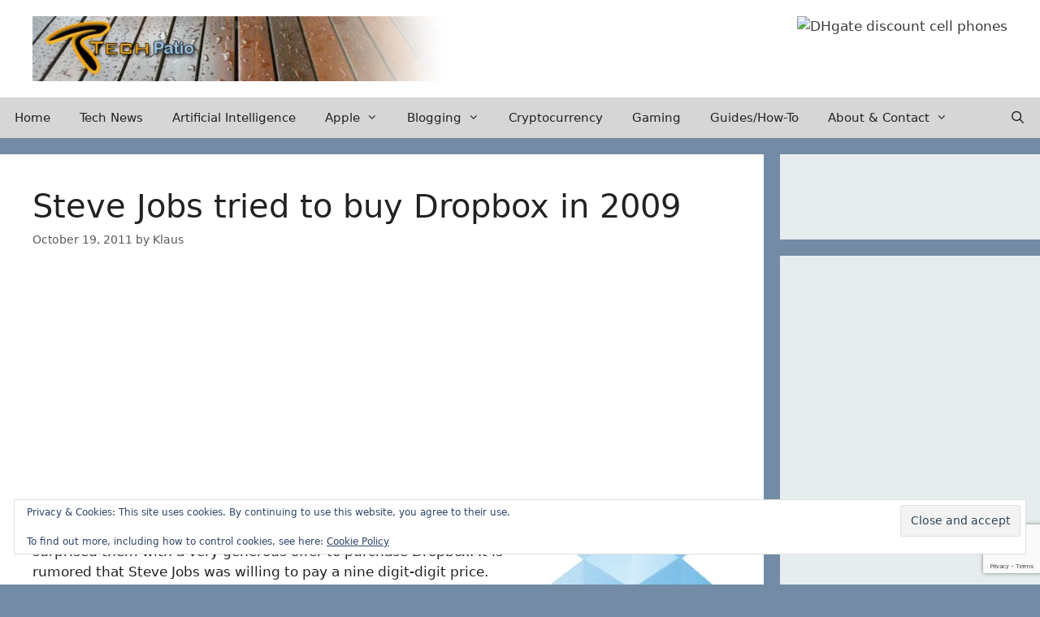

--- FILE ---
content_type: text/html; charset=utf-8
request_url: https://www.google.com/recaptcha/api2/anchor?ar=1&k=6LdUiIAUAAAAAATfLJC5Xw_fSQ0K2Ut66gdij_3r&co=aHR0cHM6Ly90ZWNocGF0aW8uY29tOjQ0Mw..&hl=en&v=PoyoqOPhxBO7pBk68S4YbpHZ&size=invisible&anchor-ms=20000&execute-ms=30000&cb=44m9o3jo2jxx
body_size: 48739
content:
<!DOCTYPE HTML><html dir="ltr" lang="en"><head><meta http-equiv="Content-Type" content="text/html; charset=UTF-8">
<meta http-equiv="X-UA-Compatible" content="IE=edge">
<title>reCAPTCHA</title>
<style type="text/css">
/* cyrillic-ext */
@font-face {
  font-family: 'Roboto';
  font-style: normal;
  font-weight: 400;
  font-stretch: 100%;
  src: url(//fonts.gstatic.com/s/roboto/v48/KFO7CnqEu92Fr1ME7kSn66aGLdTylUAMa3GUBHMdazTgWw.woff2) format('woff2');
  unicode-range: U+0460-052F, U+1C80-1C8A, U+20B4, U+2DE0-2DFF, U+A640-A69F, U+FE2E-FE2F;
}
/* cyrillic */
@font-face {
  font-family: 'Roboto';
  font-style: normal;
  font-weight: 400;
  font-stretch: 100%;
  src: url(//fonts.gstatic.com/s/roboto/v48/KFO7CnqEu92Fr1ME7kSn66aGLdTylUAMa3iUBHMdazTgWw.woff2) format('woff2');
  unicode-range: U+0301, U+0400-045F, U+0490-0491, U+04B0-04B1, U+2116;
}
/* greek-ext */
@font-face {
  font-family: 'Roboto';
  font-style: normal;
  font-weight: 400;
  font-stretch: 100%;
  src: url(//fonts.gstatic.com/s/roboto/v48/KFO7CnqEu92Fr1ME7kSn66aGLdTylUAMa3CUBHMdazTgWw.woff2) format('woff2');
  unicode-range: U+1F00-1FFF;
}
/* greek */
@font-face {
  font-family: 'Roboto';
  font-style: normal;
  font-weight: 400;
  font-stretch: 100%;
  src: url(//fonts.gstatic.com/s/roboto/v48/KFO7CnqEu92Fr1ME7kSn66aGLdTylUAMa3-UBHMdazTgWw.woff2) format('woff2');
  unicode-range: U+0370-0377, U+037A-037F, U+0384-038A, U+038C, U+038E-03A1, U+03A3-03FF;
}
/* math */
@font-face {
  font-family: 'Roboto';
  font-style: normal;
  font-weight: 400;
  font-stretch: 100%;
  src: url(//fonts.gstatic.com/s/roboto/v48/KFO7CnqEu92Fr1ME7kSn66aGLdTylUAMawCUBHMdazTgWw.woff2) format('woff2');
  unicode-range: U+0302-0303, U+0305, U+0307-0308, U+0310, U+0312, U+0315, U+031A, U+0326-0327, U+032C, U+032F-0330, U+0332-0333, U+0338, U+033A, U+0346, U+034D, U+0391-03A1, U+03A3-03A9, U+03B1-03C9, U+03D1, U+03D5-03D6, U+03F0-03F1, U+03F4-03F5, U+2016-2017, U+2034-2038, U+203C, U+2040, U+2043, U+2047, U+2050, U+2057, U+205F, U+2070-2071, U+2074-208E, U+2090-209C, U+20D0-20DC, U+20E1, U+20E5-20EF, U+2100-2112, U+2114-2115, U+2117-2121, U+2123-214F, U+2190, U+2192, U+2194-21AE, U+21B0-21E5, U+21F1-21F2, U+21F4-2211, U+2213-2214, U+2216-22FF, U+2308-230B, U+2310, U+2319, U+231C-2321, U+2336-237A, U+237C, U+2395, U+239B-23B7, U+23D0, U+23DC-23E1, U+2474-2475, U+25AF, U+25B3, U+25B7, U+25BD, U+25C1, U+25CA, U+25CC, U+25FB, U+266D-266F, U+27C0-27FF, U+2900-2AFF, U+2B0E-2B11, U+2B30-2B4C, U+2BFE, U+3030, U+FF5B, U+FF5D, U+1D400-1D7FF, U+1EE00-1EEFF;
}
/* symbols */
@font-face {
  font-family: 'Roboto';
  font-style: normal;
  font-weight: 400;
  font-stretch: 100%;
  src: url(//fonts.gstatic.com/s/roboto/v48/KFO7CnqEu92Fr1ME7kSn66aGLdTylUAMaxKUBHMdazTgWw.woff2) format('woff2');
  unicode-range: U+0001-000C, U+000E-001F, U+007F-009F, U+20DD-20E0, U+20E2-20E4, U+2150-218F, U+2190, U+2192, U+2194-2199, U+21AF, U+21E6-21F0, U+21F3, U+2218-2219, U+2299, U+22C4-22C6, U+2300-243F, U+2440-244A, U+2460-24FF, U+25A0-27BF, U+2800-28FF, U+2921-2922, U+2981, U+29BF, U+29EB, U+2B00-2BFF, U+4DC0-4DFF, U+FFF9-FFFB, U+10140-1018E, U+10190-1019C, U+101A0, U+101D0-101FD, U+102E0-102FB, U+10E60-10E7E, U+1D2C0-1D2D3, U+1D2E0-1D37F, U+1F000-1F0FF, U+1F100-1F1AD, U+1F1E6-1F1FF, U+1F30D-1F30F, U+1F315, U+1F31C, U+1F31E, U+1F320-1F32C, U+1F336, U+1F378, U+1F37D, U+1F382, U+1F393-1F39F, U+1F3A7-1F3A8, U+1F3AC-1F3AF, U+1F3C2, U+1F3C4-1F3C6, U+1F3CA-1F3CE, U+1F3D4-1F3E0, U+1F3ED, U+1F3F1-1F3F3, U+1F3F5-1F3F7, U+1F408, U+1F415, U+1F41F, U+1F426, U+1F43F, U+1F441-1F442, U+1F444, U+1F446-1F449, U+1F44C-1F44E, U+1F453, U+1F46A, U+1F47D, U+1F4A3, U+1F4B0, U+1F4B3, U+1F4B9, U+1F4BB, U+1F4BF, U+1F4C8-1F4CB, U+1F4D6, U+1F4DA, U+1F4DF, U+1F4E3-1F4E6, U+1F4EA-1F4ED, U+1F4F7, U+1F4F9-1F4FB, U+1F4FD-1F4FE, U+1F503, U+1F507-1F50B, U+1F50D, U+1F512-1F513, U+1F53E-1F54A, U+1F54F-1F5FA, U+1F610, U+1F650-1F67F, U+1F687, U+1F68D, U+1F691, U+1F694, U+1F698, U+1F6AD, U+1F6B2, U+1F6B9-1F6BA, U+1F6BC, U+1F6C6-1F6CF, U+1F6D3-1F6D7, U+1F6E0-1F6EA, U+1F6F0-1F6F3, U+1F6F7-1F6FC, U+1F700-1F7FF, U+1F800-1F80B, U+1F810-1F847, U+1F850-1F859, U+1F860-1F887, U+1F890-1F8AD, U+1F8B0-1F8BB, U+1F8C0-1F8C1, U+1F900-1F90B, U+1F93B, U+1F946, U+1F984, U+1F996, U+1F9E9, U+1FA00-1FA6F, U+1FA70-1FA7C, U+1FA80-1FA89, U+1FA8F-1FAC6, U+1FACE-1FADC, U+1FADF-1FAE9, U+1FAF0-1FAF8, U+1FB00-1FBFF;
}
/* vietnamese */
@font-face {
  font-family: 'Roboto';
  font-style: normal;
  font-weight: 400;
  font-stretch: 100%;
  src: url(//fonts.gstatic.com/s/roboto/v48/KFO7CnqEu92Fr1ME7kSn66aGLdTylUAMa3OUBHMdazTgWw.woff2) format('woff2');
  unicode-range: U+0102-0103, U+0110-0111, U+0128-0129, U+0168-0169, U+01A0-01A1, U+01AF-01B0, U+0300-0301, U+0303-0304, U+0308-0309, U+0323, U+0329, U+1EA0-1EF9, U+20AB;
}
/* latin-ext */
@font-face {
  font-family: 'Roboto';
  font-style: normal;
  font-weight: 400;
  font-stretch: 100%;
  src: url(//fonts.gstatic.com/s/roboto/v48/KFO7CnqEu92Fr1ME7kSn66aGLdTylUAMa3KUBHMdazTgWw.woff2) format('woff2');
  unicode-range: U+0100-02BA, U+02BD-02C5, U+02C7-02CC, U+02CE-02D7, U+02DD-02FF, U+0304, U+0308, U+0329, U+1D00-1DBF, U+1E00-1E9F, U+1EF2-1EFF, U+2020, U+20A0-20AB, U+20AD-20C0, U+2113, U+2C60-2C7F, U+A720-A7FF;
}
/* latin */
@font-face {
  font-family: 'Roboto';
  font-style: normal;
  font-weight: 400;
  font-stretch: 100%;
  src: url(//fonts.gstatic.com/s/roboto/v48/KFO7CnqEu92Fr1ME7kSn66aGLdTylUAMa3yUBHMdazQ.woff2) format('woff2');
  unicode-range: U+0000-00FF, U+0131, U+0152-0153, U+02BB-02BC, U+02C6, U+02DA, U+02DC, U+0304, U+0308, U+0329, U+2000-206F, U+20AC, U+2122, U+2191, U+2193, U+2212, U+2215, U+FEFF, U+FFFD;
}
/* cyrillic-ext */
@font-face {
  font-family: 'Roboto';
  font-style: normal;
  font-weight: 500;
  font-stretch: 100%;
  src: url(//fonts.gstatic.com/s/roboto/v48/KFO7CnqEu92Fr1ME7kSn66aGLdTylUAMa3GUBHMdazTgWw.woff2) format('woff2');
  unicode-range: U+0460-052F, U+1C80-1C8A, U+20B4, U+2DE0-2DFF, U+A640-A69F, U+FE2E-FE2F;
}
/* cyrillic */
@font-face {
  font-family: 'Roboto';
  font-style: normal;
  font-weight: 500;
  font-stretch: 100%;
  src: url(//fonts.gstatic.com/s/roboto/v48/KFO7CnqEu92Fr1ME7kSn66aGLdTylUAMa3iUBHMdazTgWw.woff2) format('woff2');
  unicode-range: U+0301, U+0400-045F, U+0490-0491, U+04B0-04B1, U+2116;
}
/* greek-ext */
@font-face {
  font-family: 'Roboto';
  font-style: normal;
  font-weight: 500;
  font-stretch: 100%;
  src: url(//fonts.gstatic.com/s/roboto/v48/KFO7CnqEu92Fr1ME7kSn66aGLdTylUAMa3CUBHMdazTgWw.woff2) format('woff2');
  unicode-range: U+1F00-1FFF;
}
/* greek */
@font-face {
  font-family: 'Roboto';
  font-style: normal;
  font-weight: 500;
  font-stretch: 100%;
  src: url(//fonts.gstatic.com/s/roboto/v48/KFO7CnqEu92Fr1ME7kSn66aGLdTylUAMa3-UBHMdazTgWw.woff2) format('woff2');
  unicode-range: U+0370-0377, U+037A-037F, U+0384-038A, U+038C, U+038E-03A1, U+03A3-03FF;
}
/* math */
@font-face {
  font-family: 'Roboto';
  font-style: normal;
  font-weight: 500;
  font-stretch: 100%;
  src: url(//fonts.gstatic.com/s/roboto/v48/KFO7CnqEu92Fr1ME7kSn66aGLdTylUAMawCUBHMdazTgWw.woff2) format('woff2');
  unicode-range: U+0302-0303, U+0305, U+0307-0308, U+0310, U+0312, U+0315, U+031A, U+0326-0327, U+032C, U+032F-0330, U+0332-0333, U+0338, U+033A, U+0346, U+034D, U+0391-03A1, U+03A3-03A9, U+03B1-03C9, U+03D1, U+03D5-03D6, U+03F0-03F1, U+03F4-03F5, U+2016-2017, U+2034-2038, U+203C, U+2040, U+2043, U+2047, U+2050, U+2057, U+205F, U+2070-2071, U+2074-208E, U+2090-209C, U+20D0-20DC, U+20E1, U+20E5-20EF, U+2100-2112, U+2114-2115, U+2117-2121, U+2123-214F, U+2190, U+2192, U+2194-21AE, U+21B0-21E5, U+21F1-21F2, U+21F4-2211, U+2213-2214, U+2216-22FF, U+2308-230B, U+2310, U+2319, U+231C-2321, U+2336-237A, U+237C, U+2395, U+239B-23B7, U+23D0, U+23DC-23E1, U+2474-2475, U+25AF, U+25B3, U+25B7, U+25BD, U+25C1, U+25CA, U+25CC, U+25FB, U+266D-266F, U+27C0-27FF, U+2900-2AFF, U+2B0E-2B11, U+2B30-2B4C, U+2BFE, U+3030, U+FF5B, U+FF5D, U+1D400-1D7FF, U+1EE00-1EEFF;
}
/* symbols */
@font-face {
  font-family: 'Roboto';
  font-style: normal;
  font-weight: 500;
  font-stretch: 100%;
  src: url(//fonts.gstatic.com/s/roboto/v48/KFO7CnqEu92Fr1ME7kSn66aGLdTylUAMaxKUBHMdazTgWw.woff2) format('woff2');
  unicode-range: U+0001-000C, U+000E-001F, U+007F-009F, U+20DD-20E0, U+20E2-20E4, U+2150-218F, U+2190, U+2192, U+2194-2199, U+21AF, U+21E6-21F0, U+21F3, U+2218-2219, U+2299, U+22C4-22C6, U+2300-243F, U+2440-244A, U+2460-24FF, U+25A0-27BF, U+2800-28FF, U+2921-2922, U+2981, U+29BF, U+29EB, U+2B00-2BFF, U+4DC0-4DFF, U+FFF9-FFFB, U+10140-1018E, U+10190-1019C, U+101A0, U+101D0-101FD, U+102E0-102FB, U+10E60-10E7E, U+1D2C0-1D2D3, U+1D2E0-1D37F, U+1F000-1F0FF, U+1F100-1F1AD, U+1F1E6-1F1FF, U+1F30D-1F30F, U+1F315, U+1F31C, U+1F31E, U+1F320-1F32C, U+1F336, U+1F378, U+1F37D, U+1F382, U+1F393-1F39F, U+1F3A7-1F3A8, U+1F3AC-1F3AF, U+1F3C2, U+1F3C4-1F3C6, U+1F3CA-1F3CE, U+1F3D4-1F3E0, U+1F3ED, U+1F3F1-1F3F3, U+1F3F5-1F3F7, U+1F408, U+1F415, U+1F41F, U+1F426, U+1F43F, U+1F441-1F442, U+1F444, U+1F446-1F449, U+1F44C-1F44E, U+1F453, U+1F46A, U+1F47D, U+1F4A3, U+1F4B0, U+1F4B3, U+1F4B9, U+1F4BB, U+1F4BF, U+1F4C8-1F4CB, U+1F4D6, U+1F4DA, U+1F4DF, U+1F4E3-1F4E6, U+1F4EA-1F4ED, U+1F4F7, U+1F4F9-1F4FB, U+1F4FD-1F4FE, U+1F503, U+1F507-1F50B, U+1F50D, U+1F512-1F513, U+1F53E-1F54A, U+1F54F-1F5FA, U+1F610, U+1F650-1F67F, U+1F687, U+1F68D, U+1F691, U+1F694, U+1F698, U+1F6AD, U+1F6B2, U+1F6B9-1F6BA, U+1F6BC, U+1F6C6-1F6CF, U+1F6D3-1F6D7, U+1F6E0-1F6EA, U+1F6F0-1F6F3, U+1F6F7-1F6FC, U+1F700-1F7FF, U+1F800-1F80B, U+1F810-1F847, U+1F850-1F859, U+1F860-1F887, U+1F890-1F8AD, U+1F8B0-1F8BB, U+1F8C0-1F8C1, U+1F900-1F90B, U+1F93B, U+1F946, U+1F984, U+1F996, U+1F9E9, U+1FA00-1FA6F, U+1FA70-1FA7C, U+1FA80-1FA89, U+1FA8F-1FAC6, U+1FACE-1FADC, U+1FADF-1FAE9, U+1FAF0-1FAF8, U+1FB00-1FBFF;
}
/* vietnamese */
@font-face {
  font-family: 'Roboto';
  font-style: normal;
  font-weight: 500;
  font-stretch: 100%;
  src: url(//fonts.gstatic.com/s/roboto/v48/KFO7CnqEu92Fr1ME7kSn66aGLdTylUAMa3OUBHMdazTgWw.woff2) format('woff2');
  unicode-range: U+0102-0103, U+0110-0111, U+0128-0129, U+0168-0169, U+01A0-01A1, U+01AF-01B0, U+0300-0301, U+0303-0304, U+0308-0309, U+0323, U+0329, U+1EA0-1EF9, U+20AB;
}
/* latin-ext */
@font-face {
  font-family: 'Roboto';
  font-style: normal;
  font-weight: 500;
  font-stretch: 100%;
  src: url(//fonts.gstatic.com/s/roboto/v48/KFO7CnqEu92Fr1ME7kSn66aGLdTylUAMa3KUBHMdazTgWw.woff2) format('woff2');
  unicode-range: U+0100-02BA, U+02BD-02C5, U+02C7-02CC, U+02CE-02D7, U+02DD-02FF, U+0304, U+0308, U+0329, U+1D00-1DBF, U+1E00-1E9F, U+1EF2-1EFF, U+2020, U+20A0-20AB, U+20AD-20C0, U+2113, U+2C60-2C7F, U+A720-A7FF;
}
/* latin */
@font-face {
  font-family: 'Roboto';
  font-style: normal;
  font-weight: 500;
  font-stretch: 100%;
  src: url(//fonts.gstatic.com/s/roboto/v48/KFO7CnqEu92Fr1ME7kSn66aGLdTylUAMa3yUBHMdazQ.woff2) format('woff2');
  unicode-range: U+0000-00FF, U+0131, U+0152-0153, U+02BB-02BC, U+02C6, U+02DA, U+02DC, U+0304, U+0308, U+0329, U+2000-206F, U+20AC, U+2122, U+2191, U+2193, U+2212, U+2215, U+FEFF, U+FFFD;
}
/* cyrillic-ext */
@font-face {
  font-family: 'Roboto';
  font-style: normal;
  font-weight: 900;
  font-stretch: 100%;
  src: url(//fonts.gstatic.com/s/roboto/v48/KFO7CnqEu92Fr1ME7kSn66aGLdTylUAMa3GUBHMdazTgWw.woff2) format('woff2');
  unicode-range: U+0460-052F, U+1C80-1C8A, U+20B4, U+2DE0-2DFF, U+A640-A69F, U+FE2E-FE2F;
}
/* cyrillic */
@font-face {
  font-family: 'Roboto';
  font-style: normal;
  font-weight: 900;
  font-stretch: 100%;
  src: url(//fonts.gstatic.com/s/roboto/v48/KFO7CnqEu92Fr1ME7kSn66aGLdTylUAMa3iUBHMdazTgWw.woff2) format('woff2');
  unicode-range: U+0301, U+0400-045F, U+0490-0491, U+04B0-04B1, U+2116;
}
/* greek-ext */
@font-face {
  font-family: 'Roboto';
  font-style: normal;
  font-weight: 900;
  font-stretch: 100%;
  src: url(//fonts.gstatic.com/s/roboto/v48/KFO7CnqEu92Fr1ME7kSn66aGLdTylUAMa3CUBHMdazTgWw.woff2) format('woff2');
  unicode-range: U+1F00-1FFF;
}
/* greek */
@font-face {
  font-family: 'Roboto';
  font-style: normal;
  font-weight: 900;
  font-stretch: 100%;
  src: url(//fonts.gstatic.com/s/roboto/v48/KFO7CnqEu92Fr1ME7kSn66aGLdTylUAMa3-UBHMdazTgWw.woff2) format('woff2');
  unicode-range: U+0370-0377, U+037A-037F, U+0384-038A, U+038C, U+038E-03A1, U+03A3-03FF;
}
/* math */
@font-face {
  font-family: 'Roboto';
  font-style: normal;
  font-weight: 900;
  font-stretch: 100%;
  src: url(//fonts.gstatic.com/s/roboto/v48/KFO7CnqEu92Fr1ME7kSn66aGLdTylUAMawCUBHMdazTgWw.woff2) format('woff2');
  unicode-range: U+0302-0303, U+0305, U+0307-0308, U+0310, U+0312, U+0315, U+031A, U+0326-0327, U+032C, U+032F-0330, U+0332-0333, U+0338, U+033A, U+0346, U+034D, U+0391-03A1, U+03A3-03A9, U+03B1-03C9, U+03D1, U+03D5-03D6, U+03F0-03F1, U+03F4-03F5, U+2016-2017, U+2034-2038, U+203C, U+2040, U+2043, U+2047, U+2050, U+2057, U+205F, U+2070-2071, U+2074-208E, U+2090-209C, U+20D0-20DC, U+20E1, U+20E5-20EF, U+2100-2112, U+2114-2115, U+2117-2121, U+2123-214F, U+2190, U+2192, U+2194-21AE, U+21B0-21E5, U+21F1-21F2, U+21F4-2211, U+2213-2214, U+2216-22FF, U+2308-230B, U+2310, U+2319, U+231C-2321, U+2336-237A, U+237C, U+2395, U+239B-23B7, U+23D0, U+23DC-23E1, U+2474-2475, U+25AF, U+25B3, U+25B7, U+25BD, U+25C1, U+25CA, U+25CC, U+25FB, U+266D-266F, U+27C0-27FF, U+2900-2AFF, U+2B0E-2B11, U+2B30-2B4C, U+2BFE, U+3030, U+FF5B, U+FF5D, U+1D400-1D7FF, U+1EE00-1EEFF;
}
/* symbols */
@font-face {
  font-family: 'Roboto';
  font-style: normal;
  font-weight: 900;
  font-stretch: 100%;
  src: url(//fonts.gstatic.com/s/roboto/v48/KFO7CnqEu92Fr1ME7kSn66aGLdTylUAMaxKUBHMdazTgWw.woff2) format('woff2');
  unicode-range: U+0001-000C, U+000E-001F, U+007F-009F, U+20DD-20E0, U+20E2-20E4, U+2150-218F, U+2190, U+2192, U+2194-2199, U+21AF, U+21E6-21F0, U+21F3, U+2218-2219, U+2299, U+22C4-22C6, U+2300-243F, U+2440-244A, U+2460-24FF, U+25A0-27BF, U+2800-28FF, U+2921-2922, U+2981, U+29BF, U+29EB, U+2B00-2BFF, U+4DC0-4DFF, U+FFF9-FFFB, U+10140-1018E, U+10190-1019C, U+101A0, U+101D0-101FD, U+102E0-102FB, U+10E60-10E7E, U+1D2C0-1D2D3, U+1D2E0-1D37F, U+1F000-1F0FF, U+1F100-1F1AD, U+1F1E6-1F1FF, U+1F30D-1F30F, U+1F315, U+1F31C, U+1F31E, U+1F320-1F32C, U+1F336, U+1F378, U+1F37D, U+1F382, U+1F393-1F39F, U+1F3A7-1F3A8, U+1F3AC-1F3AF, U+1F3C2, U+1F3C4-1F3C6, U+1F3CA-1F3CE, U+1F3D4-1F3E0, U+1F3ED, U+1F3F1-1F3F3, U+1F3F5-1F3F7, U+1F408, U+1F415, U+1F41F, U+1F426, U+1F43F, U+1F441-1F442, U+1F444, U+1F446-1F449, U+1F44C-1F44E, U+1F453, U+1F46A, U+1F47D, U+1F4A3, U+1F4B0, U+1F4B3, U+1F4B9, U+1F4BB, U+1F4BF, U+1F4C8-1F4CB, U+1F4D6, U+1F4DA, U+1F4DF, U+1F4E3-1F4E6, U+1F4EA-1F4ED, U+1F4F7, U+1F4F9-1F4FB, U+1F4FD-1F4FE, U+1F503, U+1F507-1F50B, U+1F50D, U+1F512-1F513, U+1F53E-1F54A, U+1F54F-1F5FA, U+1F610, U+1F650-1F67F, U+1F687, U+1F68D, U+1F691, U+1F694, U+1F698, U+1F6AD, U+1F6B2, U+1F6B9-1F6BA, U+1F6BC, U+1F6C6-1F6CF, U+1F6D3-1F6D7, U+1F6E0-1F6EA, U+1F6F0-1F6F3, U+1F6F7-1F6FC, U+1F700-1F7FF, U+1F800-1F80B, U+1F810-1F847, U+1F850-1F859, U+1F860-1F887, U+1F890-1F8AD, U+1F8B0-1F8BB, U+1F8C0-1F8C1, U+1F900-1F90B, U+1F93B, U+1F946, U+1F984, U+1F996, U+1F9E9, U+1FA00-1FA6F, U+1FA70-1FA7C, U+1FA80-1FA89, U+1FA8F-1FAC6, U+1FACE-1FADC, U+1FADF-1FAE9, U+1FAF0-1FAF8, U+1FB00-1FBFF;
}
/* vietnamese */
@font-face {
  font-family: 'Roboto';
  font-style: normal;
  font-weight: 900;
  font-stretch: 100%;
  src: url(//fonts.gstatic.com/s/roboto/v48/KFO7CnqEu92Fr1ME7kSn66aGLdTylUAMa3OUBHMdazTgWw.woff2) format('woff2');
  unicode-range: U+0102-0103, U+0110-0111, U+0128-0129, U+0168-0169, U+01A0-01A1, U+01AF-01B0, U+0300-0301, U+0303-0304, U+0308-0309, U+0323, U+0329, U+1EA0-1EF9, U+20AB;
}
/* latin-ext */
@font-face {
  font-family: 'Roboto';
  font-style: normal;
  font-weight: 900;
  font-stretch: 100%;
  src: url(//fonts.gstatic.com/s/roboto/v48/KFO7CnqEu92Fr1ME7kSn66aGLdTylUAMa3KUBHMdazTgWw.woff2) format('woff2');
  unicode-range: U+0100-02BA, U+02BD-02C5, U+02C7-02CC, U+02CE-02D7, U+02DD-02FF, U+0304, U+0308, U+0329, U+1D00-1DBF, U+1E00-1E9F, U+1EF2-1EFF, U+2020, U+20A0-20AB, U+20AD-20C0, U+2113, U+2C60-2C7F, U+A720-A7FF;
}
/* latin */
@font-face {
  font-family: 'Roboto';
  font-style: normal;
  font-weight: 900;
  font-stretch: 100%;
  src: url(//fonts.gstatic.com/s/roboto/v48/KFO7CnqEu92Fr1ME7kSn66aGLdTylUAMa3yUBHMdazQ.woff2) format('woff2');
  unicode-range: U+0000-00FF, U+0131, U+0152-0153, U+02BB-02BC, U+02C6, U+02DA, U+02DC, U+0304, U+0308, U+0329, U+2000-206F, U+20AC, U+2122, U+2191, U+2193, U+2212, U+2215, U+FEFF, U+FFFD;
}

</style>
<link rel="stylesheet" type="text/css" href="https://www.gstatic.com/recaptcha/releases/PoyoqOPhxBO7pBk68S4YbpHZ/styles__ltr.css">
<script nonce="r8CkhvVsImcxqaCHIGYoNw" type="text/javascript">window['__recaptcha_api'] = 'https://www.google.com/recaptcha/api2/';</script>
<script type="text/javascript" src="https://www.gstatic.com/recaptcha/releases/PoyoqOPhxBO7pBk68S4YbpHZ/recaptcha__en.js" nonce="r8CkhvVsImcxqaCHIGYoNw">
      
    </script></head>
<body><div id="rc-anchor-alert" class="rc-anchor-alert"></div>
<input type="hidden" id="recaptcha-token" value="[base64]">
<script type="text/javascript" nonce="r8CkhvVsImcxqaCHIGYoNw">
      recaptcha.anchor.Main.init("[\x22ainput\x22,[\x22bgdata\x22,\x22\x22,\[base64]/[base64]/[base64]/[base64]/[base64]/[base64]/KGcoTywyNTMsTy5PKSxVRyhPLEMpKTpnKE8sMjUzLEMpLE8pKSxsKSksTykpfSxieT1mdW5jdGlvbihDLE8sdSxsKXtmb3IobD0odT1SKEMpLDApO08+MDtPLS0pbD1sPDw4fFooQyk7ZyhDLHUsbCl9LFVHPWZ1bmN0aW9uKEMsTyl7Qy5pLmxlbmd0aD4xMDQ/[base64]/[base64]/[base64]/[base64]/[base64]/[base64]/[base64]\\u003d\x22,\[base64]\x22,\[base64]/DgkzDkGzDgzDCl3cOGWF/[base64]/AMKxBsKtwoItwpYBW8Kfw5kAwr7CmEQiYUcEwrHCjnLDp8KkCnbCusKgwoE3wonCpw7DgwAxw6kzGsKbwoQxwo02F3/CjsKhw4kDwqbDvBbCrmp8Il/DtsOoCgQywokcwr9qYQrDkA3DqsKtw6A8w7nDpXgjw6UkwpJdNkLCq8KawpALwocIwoRkw5FRw5xEwo8EYiQRwp/CqQnDjcKdwpbDm0k+E8Kkw77Dm8KkD24IHQPCosKDag3Dr8OrYsOWwobCuRFeFcKlwrYqEMO4w5dkZcKTB8K5XXN9wpLDj8OmwqXChmkxwqp5wr/CjTXDvcK6e1VVw59Pw613Ky/[base64]/[base64]/CkxRQCsKeYXzDiHPCnFgIw4R3J8OAasOAw5HCoBXDq38iP8O0woNMaMOaw4jDmMKJwpA6dE5TwrjCmMO+VjhoZBTCpy8sfsOtYMKEAnNqw5nCrFjDpsKQRcOdbMKPDcOhVMK+AsOBwoZ9w41IIRjDqysgOXfCkibDv1I5wrkGORhzdxAsDiLCrcK9ZMOhNMKHw6/CpQPDvx7DjsOvwq/DvF9nw6TCusOjw6QuAsKiTMKww7HCnh3ChjbDtgkQasKHZn/DthBWCsO2w68ywrBHUcKCVgRvw7/CsQNHWVklw5PDgMKzNDHCkMKJworCkcO7w7srM25VwqTDs8KXw7dmDcK1wrHDgcKqIcK6w5rCk8K4wrHCimozPsK6wptRw75zYcK9w5rDhcKiYXHCgMKWC37CmcOyUm3CtcK6wqfDsVTDkETDs8KUwrllwrzClsO8MTrDim/CjyHCn8O/wprCiBHDkWMVw6sXIsOnb8Ojw5rDoh3DiEPDuB7Duk90IHk3wq8Uwq/ClRssYsOaMsO/w6V9fXEiwq8AMlLCnTXDncO1w5zDlcOXwowuwol4w7YPfsObwoofwq3DlMKhw7kEw5PCmcKfXMOfX8OVA8OmGjk9wq43w7NhG8Oxwq8ieD/DpcOmOMOPRFDDmsOhwpHDhgLCoMK3w6Ujwos6woAYw6nCvDILEcKebEtWXsKkw7BaMwUZwrvCqgvDjRULw7/CnmPCrVbCtGdbw7l/woTDknpZCmrDiinCscKWw7Mlw5NTAMKow6TCh3jDmcO1wqRBw7HDp8K0w7XDmgLDscK3w7M8b8OzcAPCjsOOw5tXTW1/w6Q8S8OtwqrDt3nCr8O0w7fCkDDCmMOxbU7DjUnCvCHCmT9AGMK/TcKfbsKuUsKxw6VGZ8KedGVhwqxDO8Ktw7rDhDsTN1lTT18Ew7LDtsKbw6wQXcONBj0/Xz5SXsKdLXFcAAJvICJqwqAza8O2w68DwofCu8O/wrNUXQxzKcKmw4hzwozDpcOIaMOYe8OXw7rCpsK/HXoswpfCncKMDcKnRcKPwpvCo8Opw4BEYnMTUMO8dwRYB3YVw4fCi8KzW2tnZGxhGcKPwqpew6czw5AYwrYBw4bCk3gYIMOnw4QZdMORwpvDogwdw7jDpV3CmcK3QV/CnMOkbzY2w5Ncw7hUw7FuZMKYRMO/CH/CocOLAMK4ZwAjAMO1wpQ/w6pLEcOJQ0IbwrDCvVU2JsKdInHDlGTDncKvw5zCu0JpbsKxHsKlCynDicOgIg7Ch8OpaXXCkcKZT0/DmMKiDiHClCXDsijCnkTDvVnDohsvwpLCj8ONYMKXw4EXwqFIwrPCpMKCN3pILzZ5wqDDi8KOw7MNwojCvT3DhB4tIE/CisKFAijDucKLWXTDtcKEHEbDnjfCqcOtCj/[base64]/CvB1HZcKbIsOCERgTw5d0bhXDp8KSScKXw4U1ZcOTYGbDk2zClcK6wqnCvcKbwqZ5DMKhTMOhwqzDv8KHw4tMw7bDijXCk8KGwo8vRiVqMToyw5TCm8KHWsKdUcKRIm/CsAjCisOVw60Hw45bFMOQeEhEw4nCm8O2ZzJXKjvCpcKlS2DCgngSeMO6BsOedAEvwprDlMOkwrfDpmpcVMOiw6zCrcKpw6Urw4plwrxUwoHDicKTeMOIB8OHw4c6wrgdAsK3I0gvw43CtTsVw4/Cqis+wrrDi1XChUgSw7LCi8OSwolMJQPDo8OXwqwrbcKEQ8KIw5FXPcO9Ak0LWljDi8K4Q8OWFsOdFSsEV8OlE8OHSkZ/bzTCscOtwoBmYcOHTggMOUROw4jCoMOGf2PCggnDtizDkT3Cj8KKwoo1csOuwpzClzzChsOvVCnCo1AYYThMScK9T8KyR2TDgChCw4VcBTfCucKiw5fCicK9IgECw7nDjG5IUQ/Cg8KmwqzCg8Kfw4LCgsKpw6DDhsO3wr1xayvCmcKtMV0ADcOhw5Iiw4/DgsOJw5DDjmTDocO7wrrCncKBwrMOOcKbJXHCjMKieMKtHsOrw7LDlUlQwoNyw4YJDMKaDDPDtsKUw6HCpVzDpcOLwqPCmcO+UE4Sw4DCoMKmwq3Dk29rw4Z2W8Kzw4ohCMO+wpFawphab31UIXvDtyZ/RlpQw79CwprDosKzwpvDhFZ8w4p+w6M2eFU0wpXDicO5Q8OiBcK+bMK3SV4cwqxew73DhB3DvQfCtjsAO8OCwqtBCcOZw7V7wqDDnhLDn28FwqjDvcKSw5DCkcKPC8Ofwr/Dh8KxwrBXcsK3dmlzw4zCmcOMwp3CtV0yLDYKN8KuD0DCjsOTQybDi8KCw6/DvMK6w53CrcOVFcKuw7vDvMOvQsK7RMORwp4OEwjCnG1WSsKXw6DDjcKQfMOKR8Klw7w/[base64]/[base64]/DnUDCpMK5NwfDhMO4U8K1csO/XyHCsMO5wrzDmcO4UA/[base64]/wq/CrBkgw5JJbCRGw6wSw7N+w5zCpsK7c8KsVBAJw5E6FcKBwp/CmMOlc23CtWE1w7MAw57Ds8OvBGjCi8OAclnDssKGw6zCrMO+w5DCt8OeYcOSNQTDtMKPFMOgwpUWG0LDkcO2wrcIQMKbwr/DhRYxTMONQMKewprDscKMKyvDsMKvAMKIwrLDiyTCuUHDlMO8OCgjwojDl8O6TSU3w6FlwqwkHsO0wqdGKsOSw4fDjinCmSIWM8Kow6PCpQJzw4HCo3xVwpZVwrM0w4o5dVrDmTHDglzDpcOuOMOuP8KwwpzCpcK3wrFpwo/DicKjSsKKw6hxwoR3aQlIOUE/woHCmsKZAQLCosK2fMKGMsKpJ1/[base64]/[base64]/DpwUlw4M4wobCuETDiQN2Aw5sJsKNw43Di8ObWsKJIMOUF8O1YDIDbzQtXMKowotvHyDCsMKlw7vCvmt0wrTCp31Hd8KkQwTCisKFw5PDscK/URllTMKXUWTDqiglw5HDgsKFEcOJwo/DtgHCm0/DgzLDmR7Dq8Kiw7zDosK5w68jwrnClXLDr8K8PC5Bw7kmwqHDs8Ouwq/CqcOvwoh6wrvDjMKmbW7Dp2/DkX1YE8O9cMOxN01QOyrDr38+w6crwoHDnUwQwqFvw5NoIirDrMKjwqvCg8ONa8OMD8OINHXDmErDnGvCrcKQe0DCgcOFCjUGw4bCpUzCssO2wpbDoATDkTozw7IDUsO+V38HwqgUZSrCjMKpw4tjw7IRbQ/DklliwpocwpjDrjTDsMKDw7BoBi/[base64]/DkMOOwrnDscKAIADDjRFmwr4MRsK+fMOGch/DhAQFdRAkwrXCj0UicwJtVMO3GsKOwogWwoEoTsKgOxXDv3nDrMKBbWrDgxxJM8KAwpXDqSbDgsK8w45sBwTDk8Orw5nDtkYVw6jDr1nDnsOhwozCsS3DlBDDssOew5I3I8OsAsOzw45wR1zCsVcwZsOcwpkswoPDmT/CiHDDrcOPw4DDpXTCsMO4w7HDrcKQU34XC8KBwozDq8OrTD7DqXnCv8OIfHnCu8OjacOlwrvCsVjDk8O0w4zDowx9w4Jfw7vCkcO/wqzCq2heYTjDjn7Di8KQPcKsGClCNiwYdcKUwqcRwqTDo1EVw5MRwrRnMlZVw5krFy/DjGLDgVp7w6oIw4TCh8O4c8KHU1k/w6PCosKXFQJnw7spw5BZJB/[base64]/w7rDv8Knw4/DssOEwqvDscOTdSHDuMKvLsKkwrjCjEVxJcOOwpnCrsKfwp/DoU3Cs8K1TwpuN8KbHsKsSHlfJMOjJBrCsMKkDSggw6QGZXZ5woLCnMOpw4HDtMOgfDFAwrouwrYlw7nDhwQHwqUtwrvCjsO+QsKmw7LCiwLCmcK0HTgJesKqw57CiXwDXiHDhyDDoCZNw4jDo8KefwnDvxkyLsOrwo/DskPDt8OfwoZlwoMBLFoCDlJ2w6zCpcKnwrNbHkzDrTHDv8Ouw4vDiSfCq8KqLw7CksKvAcKPFsKEwoTDvFfCmsKpw5nDrCTDmcO2wprDvsO7wq1cw7MFT8ObcQbChMKwwrXCiVrCnsOJwrvDvCVBYMOgw7TDsQLCl3jChsKcCVTDuzTCq8OWXl/Cs3YeVcKQwqHDryobKS3ChcKhw5ItfVAfwq/DkyLDrExHDEc1w7LCqAlhW2FfExHCvF1tw4XDo1fCvWPDtsKWwr3Dq2wSwqJUbMObw4LDn8KVwojDvGc9w7R4w7PCmcKBAUIuwqbDlsO2wq/CtwLDkcObBDJYwpl8CyElw5/[base64]/Cg8OHw5ZBCsK4wpBew5HDtkvDg8K9worDtyQaw5l4wozDoCDCtcKawqZAZMOewo7DocOvVz7CjTljwrLCvj9BeMKdwpxHZhrDqMKbVz3CkcOoTMOKNcOmDMKjeG/[base64]/Uyh6w6QRwpVMAsKILQ7CksOOw4HCvwk4LsOuwoI+wqgzcMKSB8O+wq55HE4gGcKywrLCnQbCu10VwqNRw4rCpsKiw7pCTU3CmEkow5UYwpXDjMKoRmwiwqnCv0M9BR0kw6LDgMOGQ8OLw43Dh8OQwrnCrMK7wooXw4FnPA9keMOvwqXDpihtw4DDt8KAXsKXw5/DnMKzwo/DrMOUwrLDqcK3w7nCnBfDkk7CiMKTwoFiR8OxwpwLFXvDkA4mOBHDisOKU8KLesOOw4TDij9qUsKoaErCiMK0QMOcwopnwo9ewoh5MsKhwqVMU8O5c2h5wqMNwqbDjRnClWkIA0HCn13DnTtgw6gxwoPDlH5Lw4/CmMK/wqcDVG3DnlTCsMOdA0LDvMOJwoYrP8OOwrTDiBwXw5MWw6TCi8OHw79dw6pLcgrCsRQ8wpB4w6/ChMOIDGDCh2pHCUbCosO0wqQsw6LCvxXDm8Oow6jCrMKEI1dvwqBaw5p6HMOgecKVw4/Co8O7woPCm8O+w50sXmrCj39FCm8ew6ZiA8KQw7pSwqVDwoXDosKPY8OJGjrCtXrDhUTCh8O2fh4mw5HCq8OScHrDvR08w6XCs8Kow5DDj1QewpQRLE7DvMOMwrddwqtywqc3woLCuTDCscOFPHvDu1gfQTvDv8O1w67CtcKTaE1cw4XDrMOzwqVjw48Hw4h0Oj/[base64]/DkSx/wqEhVlhWwrdWwpxOHcKfV8OBw5jDlcOEw7JJw7/[base64]/ChmxfQsOhKcKdA8K4WHLDh8OPwpxrw6PDucOVwrrCh8O2wo/CosOrwq3DvsOqw54cblR9flDCvMK2Ml9ywo8Uw6Q2woHCsRfCvcOvBFbCrhDCrXnCkHJFWDLCkiJWcBcwwp0nw7YWZSPDrMO2w7vCrcOgACErw71SEcKGw6E5wpF2aMKmw7/[base64]/CmTXCunHChzQpw55bwrvDtzlGXMOpdMKtUMKww4xuE2VkChvDi8OPQlkuwobCvVXCuBnCssODT8Oxw5EAwoRJw5Q6w5/CkgDCjTp1ITZqQmXCsz3Dkj3Dsx5EAsOnwoJRw73Cj3bDlsKyw6TDl8OpemTCmMOYwrYQwqnCjcO9wpQKcMKdBMO3wqfCpsOJwpp/w6UQJcK2wrrCm8OcGcOEw4A9C8KnwqhyW2TDvDLDtMOqU8O3bMOgw6zDlx03fcOyVMKtwoZhw551w5p1w4UmAMOlZGbChEVxw6I/HXpeN0bCjcK+wpcQacOZw6fDq8OPw4JQWCQHP8Ojw6xmw65bJg8yQEbCkcKJG2/CtcOZw5sAOxvDtMKtw6nCgELDiSPDgcKXV0zDlQIRP3HDosOiwozCmMKvf8OdKEFrwpl4w6DClsK0w5zDvioHYH9/JElIw4NrwoMxw5MqY8KJwohHwrsowp/CnsOCEsKeI29FWXrDssO1w4oPSsKgw78oXMOkw6BvD8O7VcOvdcOcXcOhwo7DrH3DlMKbYDppecOKwp9Zwr3DoBNHGsORw6cSKTnCkT8gPgNKZjHDjsKew5vCiWXCgMK2w4MFwpsJwqEyJsKPwrA/w5svw6fDniIGJcKow707w7Elw7LCjl88EHzCg8KvZA8Swo/Ds8O8wq3DiWrDicKzbGhdPkokwqkNwpzDqDPCuWt+wpAxSjbCpcKkasOOW8KAwqPDpcK1wrPChQ/DsHgVwr3DqsKuwqBFScOrM27Ch8OATETDuzQNw61qwqZ1AVLCumZfw7fCsMKrw7wmw78gwobCpEZsGcKlwp8lwo5Rwqo7VBXCi0PDrCxAw77CncKjw6XCviJWwpRlED/DrEjDk8KKWsKvw4DDthrDoMOywosmw6QJw4puAVvCjVQoCsOjwpgBTmrDuMK5wo17w449HsKDbsK+MStNwqsKw40Vw6cvw7t4w48ZwoTDk8KMQ8OODsKFwrxNWsO+fMK/wrwiwrzCncOywoXDjWDCosKLWyQna8K6wq3DkMO8DcOywrHDjEIiw71Tw7Rqwp/Cpm/Dm8OPNsO+UsKGLsOFFcO8SMOdw7nClC7DmMKLw7/Cq2nCkUnCvRHDhgvDvcOVwrB8EsODbsKTPMKiw6RRw4l4wrEbw65Sw54/[base64]/Dty1Qw7dxwo7DlR09wq7DhcOtw5xiK8KOXcO3dTLCiyoITT8rR8OEfcKcwqsDekzCkiLDjC7DncOdwpbDrxkYw5/[base64]/wo/Ch8OCPcK0JcOqw7TDoRnCqlHCql1jw7p3wrXDvV8kYjF6aMKnCDlTwonChHvDrcOwwrpYwpDCrcKhw6PCtcKCw40Mwo/Ch1Byw6PDnsKXw6bDoMKpw6zDrRRUwqV8w4DCl8OQwr/[base64]/DvB5Kw6fCpXJnwqDDucOjRWXChwXCjFnCqwjCqsKHeMKkwoEGAcKFQcOIw5MYSMKIw6xhAMKKw5xqZVbDkMKtSsOkw5BRwr9eEcK7w5XDhMO+wobDncO9Wht1Y1xCwo4gV0vDpnx9w4TCuGoqdEXDvcKMNzQKAF/DicOGw404w73DjkjDmkXCgT/[base64]/[base64]/wrDChQXCjcKGw7pMB2PCtsKBw6TChC1KGcOOw7PCjxDClsKIw58/[base64]/DhcOmwrw2woZRChFhNiN5McO/[base64]/DuMK5YRYlwpxWH8OoacOKfMOgYiTDpQ4NCMOewoPCicK/woIhwo1ZwrlnwoU/[base64]/wqLClU8VUMOxVcKkVcOUwpTCqMOSwq7DuyctWsKBHMKlRDopwpTCp8O0CcKcfsK9TTMEw5bCmAUFH1kawpjCmTbDpsKOw4LDtSDCuMOADSLCosOmMMKcwq/CunhuXMOnB8KCesO7OsO5w6PCgn/CjsKSWlULwqFLJ8KQFFU/[base64]/CoSbCjcO+w7NrXjMfXnPCs1rCqinCrsKhwqXDs8OBH8OjbMO1wpg2HMORwqxVw4Vdwrx8wr56CcOWw6zCrA/CtMKpblUZCcOfwqbDsSlPwrM+SMKRPsOPYz7CsXxRNFXDqGl4w6YcIMKTNcKmw47DjFnCtRLDu8Kje8OVwq/CqGDCsHLCvUPCoS99JMKGwpHCpysEwqZaw6LCmHl/A3IWPwIcw5/DrgjDhMOTcg7DpMOwTjZUwoQPwpVwwqlewrvDjXg3w7TCmRfDnsONNWbCmCAOwq3ChTg6HGzCozwLZcOKb0DDgHwlw6TDlcKrwps4dFnCjQEtFsKILsObwqnDsAvCoFbDtcOnWcKcw5HCuMO6w7pxRjzDuMK/ZsKCw6leIcOyw5Unw6vCtMKOIMONw6YJw6oeO8OWbkXCs8Obwqd2w7jCh8Kfw7bDn8OwMwvDucKJJDbCqF7CsW3DkMKiw7cfUsOvSjt8Gg96F1Uuw5HCnQEfw6DDkkXDr8K4wqMNw4jCk1ITIBvDiBA7MW/DmDQ7w7gqKxPCpcO5wpvCtChWw4Rpw5jDoMKbwqTClyXCvMKUwqMrwr/CqMOBRMOCMxsJwp0oPcKbJsKefjlRU8KMwp/CsxHClX98w6FlFMKtw6zDh8Oiw4JCe8Opw5fCi0/[base64]/DqcK9w4bCv8Kgw4jDn1EFwpozPgvCkcKZw4JYCsK8cVpxwo4JacO9wo3CrlgRwoPCjV/[base64]/CvMKbEcKXworCucKWOV45ecOIw7pDVSE7woZDIivCh8OpHcK/wokIW8Kmw7onw7HDscKNw6vDkcKPw6PCvcKgZR/CvgMOw7XDvBvCrSbCscKCGsKTw640HsO1w7xLdsKcwpcsViMrw7hww7DCh8O5w5XCqMKGbkJyVsKwwqPDoH/CkcOCV8KgwobDrMO4w6vCtjfDoMK/w45JOMOPHV4JYsOFLF3CiQU5S8Kib8Kjwqg6LMO1wp/[base64]/CvUbCm3FaZ1rDhMOTAVXCpXnCs8OFIQUeOkXDlRLCkcKQVzDDnUfDsMO8dMO/w51Ew77CgcO6wrdSw47DqRFzwqjClgLCijnCpMOfw6ddLzLCmcKFwobCii/DmsKJM8Oxwq8PCsOAEU/ChsKqwp3Crx7DkWo5woRLDyoecGF/[base64]/[base64]/[base64]/Cs8KcO8KmD8K1w4wca8OAw6XDscOnw7QsMcKhwpHDji5ebsK/wqLCvFbCksKsR11XJMOEc8KYwohzIsKSw5kmfV5hw5cPwrd4wpzCoS7Cr8K8Llp7wpBCw7kSwo4cw6lDGsKHS8KmQ8OMwo4/w7YcwrnDvEIqwo97w4fCgCHCmxolfz1bw68rGMKKwrjChsOEwpHDhcK6w7NmwqNtw4lDw6I5w4/CrXfCncKXI8KJaWo8esKgwpE8HMONBD9yPsOnbgPCsjIEw7tRTsO9B2/[base64]/FcO7wqLDiMKTwpDCjnDDt8OXOcKtw6TDhsOqPcKgI8O1w5tuLUUgw6LCokHCu8O1S2vDg3TCsD0Dw4DDjm5/KMK/w4/[base64]/DtUlyw4xqGMK9wrDCvzItw4tzAMOHwqQFwp53diNMwpAyLRohOzPCiMObw6g5w43CiXdqG8O4dMKbwrpNEx/[base64]/[base64]/Dq8KvM1oDAcOnesKgccO6wo54w7McBB7DkDMKS8KowosLwrTDlG/ChQfDrBbCksOPwpTCncKhTEwHX8OTwrPDqMKtw5fDuMOhFFTDjV/[base64]/[base64]/[base64]/Duj7ClcOjQjzDrjFFwoAOw4XDvcK6V2NgwoEWw5PCtFjCnkvDmhjDhcOffQPDsGdrCxgyw4x5woHDn8ODX016wp8nNF00agg0LjrDocKEwqLDuU/DoURLPU5qwqvDsnDCrwPCjMOlMVnDsMO0ZTDCiMKhGzwoDjBQJHpxO0/[base64]/DuMO5wrU1w7/DlDZ4w6ByIiTDvMK+wonDuyo0XcOMWcKnADNWB0DDocK1w6XCm8Kywr5Zwq3DqMORUhIwwr3Cu0LCrMKcwqgINsKlw43DmsKYLSLDh8KaSzbCrzY6w6PDhDsCwoVgwpI3w54Iw4nDmMKbHcKFwrNaZRM/[base64]/w7shw5jCpwxHw4XClMKmwpEjOMO/wpPDsh5vwrB+V0/CoFwcw5BqCxgFQXfCvH1nOR17w7BJw65Pw7TCg8Ohw7HDgWbDhxdEw6/[base64]/CkgXDlTkkw5F7YDdAT2tewoVARDVWw7LCnlBsO8KFcsK1JFxaPhvCtsK8wqoXw4LDpEIvw7zCjSxOS8KdasKbM2PCtWzDoMKHQcKmwrDCp8O6GsKgRsKfNx4+w49rwrzChQZ1b8OywoA2wp/CgcKwKSDDp8OmwpxTEkLCsA9Tw7XDn1jDtsOYOcOiUcOvWMOFATjDnkA5IcKpb8Ohw6rDjVJuH8OAwrA0JQPCpcO7wpfDncOzDUpewpTCskLDuAIOw4Mgw45bwpHCvxISw6Izwqxrw5TChsKSwrdtLwkwHF0oH3LDpjvCqcOwwoY/[base64]/wqLCrxTDkMO+KgJrBX9WwolHw6RVXMOVw7zDl1sMZw3DmcKSw6dBwpkGV8KfwrhHfHbCmiNXwrIIwpfCgAnDuSNzw63Dpm/CkRHCn8ODw7YCKB4Ow5FOL8OkXcKfw6zDjmrCpRHCjx/DsMO3wofDh8KeJcO0D8OPwrlmwqkmSkgSQ8OsKcO1wq1XQWBqEXwBbMO2LSxgDj/[base64]/DvR7ChBwKw5HCrWRgw6fDvCxQwobDpzolfRgaEFLCqsKZKj9HccOaUBRdwoASdnEvfG1XKVcAw6rDhsKDwozDjljDnxwwwogzw6bDuEfCv8Ojwrk7IApJL8OAw4TDgFxGw5PCrcKmS2/Dm8OlPcKVwqxMwqnDj2McbzQzdBjCrh9jLsO0wp0Ew4V3wp41wq3CnsOCw6JUXnssM8KYw45nVcKMX8OrLhTCoxsBw57ClX/DpsK7T3PDncK9wofCpHgywojCm8KzCsOkwr/DllcZIDHCscOWw4bDucKCZRkIdkkVT8K6wp7Cl8KKw4TCmHzCrSPDoMKKw6fDqgthUcKhe8OhdVBWZsOgwqc8wqweT3XDpMOhQztYAMKowqPDjjppwqpYME4YYGjClGzCksKLwpPDqsO2PD/DisK2w67DncKrFAdqLVvCm8OPckXCjj0fwp93wrddCVvDk8Osw6NoOENpHMKnw7RLJMOrw5wzEXJkDwLDk0Qkd8OAwodCwoLCjFfCp8Olwp9LUcKYOyVVD38zwq7Dm8OQW8Krw67DjCJ3EW/CmnAhwptpw5nCp0pscj5Awq/CpHQcWHY/[base64]/w5fDvMOjw6LDjsKFw5/CnMOFw7VAw49FIsOlQMK2w75qw4zCqQF8CVQnAMOyKRJ5fMOdEQ7CtghzdwgqwofCgMK9w6bCksK4NcOjWsOcJnh4w7ElwoDCi2phPMKIdALDn2zCmMK9ZXXCq8KWccOsfwBPE8OvJMOiAXbDnnNSwpMsw4gBWsOhw4TCtcKYw5/CvMOTwoxawoZewoHDnnnCucOBw4XCriPCh8KxwpE2X8O2DznCv8KILsK+bMKLwo/Csj7CssKnS8KVABsGw6DDqMK6w4MdAMKLw7zCuxTDtcK5PMKCw7h5w7LCq8OXwq3ClTUXw5Emw5TDv8O7OcKpwqHCrsKhSMOZbCtxw6tLwp5Kwo/DhTrCt8KhGDMSw6PCncKqTCYsw4/CjsK4w50kwpvDmsOpw4LDh1dSRlXDkCsKwrbDiMOeBTbCk8O6GsKoOsOWwpvDgjdLw6jCgwgGGEDDn8OAdX9XZBBEwpJyw510KsKLdcK/[base64]/BcO1JwvDsBhEw6fCucOvQsOJwrHDhRDDicOVwqt7BMKawqjDq8O8UScXSMKFw6/[base64]/Chl0pW3zDo0zDqzzDp8KoMgZHV8K4YcKKJkx7Gx8qwqldZxzDmHNfASBYOcOQABbCn8ODw4LCnXUzU8O2awHDvhHCmsK7fk1Xwp42ElXCqicqw4/Djk3DrsKzWyvCocKZw4U5PsO2BMO7QFHCgCdSw57DhxfCk8Kew73DiMKuPUZgwod2w74vLcKDA8Onw5TCn0NCw5vDjxJNw7jDt1vCvR0NwpcHQsOJQcKYwpoSFgzDvhQRBMKLI0nDn8KVw4xJw41bw7Yuw5nDl8OIw4bCt2PDt0laKsOERFdcRXPDmEZ/wpbChQTCg8OlBT4/w5liPWtHwoLCh8KsIxfCm0d/CsOcOsKIJMKWRMOEwopOw6rCpgQpHmrCg3LDumDDgkV+VsK7woF9AcONJXcEwo7DvsKaN0ZAQMOZOcOewp/CqDvCulguKVhLwp3ChhbDgmzDmHtGBht+w5PCkGfDlMOww4wEw4VlT1FOw5IjO29YNMOIw7UTwpMFw4t1wpXDosKYw7jDtAjDpX3DvMKISkJyQE/Ck8OTwqbClnPDvTJZICvDk8O+dsOzw6h5S8KAw7DDjMKDLsKpZsO8wrA3w7FJw7hew7HCgkvCk1IHQsKNwplWw5gSJn5BwoUGwrvDuMO9wrDDgWo5asKgwprDqmRzwo3DrsKqbMOQUVnCgizDki3ChcKKVWLDtcOybsO/wpxESzw9ag/Dg8KbSinDsWg5JGtvJFDDs17DvcKoQMOYJ8KPXVTDvDXCrRTDr1dxwpcsQ8OAcMOwwrXCjGsoS3vDvsKoazB9w7ktwqJ5w69jSAp2wos7Hw/CuSXCj3JPwoTCn8Kjwp0Dw5HDksO8NGQKT8KEecO/wqVqbsOhw5RDBH8lwrLCpC0+GsOTasKmH8OZwp1VI8O0w5DCvyMDGwJTS8O6HcK3w7wONBfDsVIjIsK6wpbDoGbDvylUwpTDkwvCssKYw7fDhAo1Z3hJHMO5wq8PTMKVwqzDrcO7worDngIqwoxXaBheS8ONw5jDqkxuTcOhwq/CmXtCNkjCqhpNbMOoFMK0YSXDocO9RcKywrwrwoHClxHDjglEFABcDVvDksOyV23DusKhDsK/J2JJH8OBw6hzbsOOw7Bgw5/[base64]/DiU5DTsKucsOgCkguMcK8ZMObwqUZMMOjW3/DjsKWw4rDtMKPcFrDoFNTcsKAKWnDn8ONw4oKw49gIDUiR8KgPMKIw6bCpcOqw5jCvMOgw7nCoVHDh8KZw4JlMDzCvk/CnsO9UMKVw7/[base64]/CvMKqK8OhG8K8w7zDtcODW8OtanYpSwnDhzYEw4ABwpjDrn3DpRnCt8Oxwp7DgHHDrMOOYCfDsglswqg8KcOmElrDqn7CsnNvO8K3DzTCgDFvw4LCpTwWw5PCgy/DuHNCw5pHfDR9wpw8woR2XTLDgFl+XcO3wo8Tw6HDtcKyX8OPQcK/[base64]/CqhvCrkxhAQEHKmDCpsOACsOqWsOCw7vCixDDhsKTHsOrw69haMO5XH/CssK5J0duMcOZIhTDocO0cx7Ck8Knw5/DqcOlDcKPF8KZQnNNNhHDp8KSFhzCjsKfw47CmMOYUSPCvS1JD8KRE33CosO6w6gYcsKIw7J/[base64]/[base64]/[base64]/CjMObGMKmD33DgVDDmkxpwptmw4kHwoDClWjDisK9ZmXCrsKyGBDDqXbDmR4GwpTCk1w4wpkNw4fCp28Qw4IvTsKjKMKcwqTDqWYaw7XCrcObZ8Ojwp59w7UJwo/CuXkePErCsmvCscKxwrrCt3fDgk8bZSg0FMKKwo9iwpDDpcKxwrPDiVTCq1czwpQfSsOiwrrDgsKyw6zChTMPwrFWGsKBwq/CqcOHd3U+woEMKcOseMK9w6kmZzbDm0oIw6nCucKrfFMhWHbDl8K+CMONwoPDjcOlEcKnw6sSaMOCXj7DlUrDksKUE8OKw7fCgMObwotsYnpQwr1jLjjDnMOawr59Iw/CvxHClMKvw5x9XCRYw5HDoAZ5wrF6HHLDm8OPw7vDg091wqdLwqfCjg/Crjsxw7TDqRvDp8K+wqEqDMOpw77DnHTCiznDrMKBwr83dHMew50mwqs4XcOeKsOVwpfCuwLCj0XCnMKsSyZdfsKvwrbDucOFwrDDo8K0HTwBGBPDizPDicKmQnAtbsKuZsKiw6XDhMOTE8Kzw6kJPsK/wqJdJsO/w4LDlD9Uw7rDnMK6ccOGw5Ezwq56w7vCvcOtEsKOw4hiw6/DqcOMAXrDkFNxw5rCkMO9GiDCgD7CvMKrbMOVDw3Dq8KZccKAKDYyw7QSH8KJcWBqwqUBKD4KwroFw4NxCcKSA8O0w5xYHWHDtkHDoigYwqHDosKXwoBLX8Kjw5vDtxvDiCvCmyV+FMKwwqXCsxrCucOMPsKmJMKcw7o9wrxsDmJYbw3DqsOmMG/DgsOow5XCg8OoOkMnc8Ogw78nw5TDpWIEfFpWwpgZwpAIAWAPfcObwqkyfXXCjV7Ctwkowo/DtMOWw6IRwrLDqitVw4jChMKJYMOsPnEjFnQnw63DuTfDmHNBcSzDvMKha8OAw6cgw6N6PcKcwpbDjRnDhTN/w5UjVMOjX8Kuw6DCt0kAwolxZBbDvcO0w7LDl2nCoMOzwqpxw4IWM3/DkXdlWU3Cim/ClMK+HsKVA8KuwofDo8Oew4J3LsOswp5XfWTDtsKqfC/CrT1cC3rDksOSw6PDscOOw71SwqHCssKhw5NCw78Xw4g0w4jDsARkw6M+wr8gw7IRQ8KzacKpRsKDw5AhN8KBwrFTfcOew5cywo9kwrQbw4rCnMOtE8OEw6vCiAg8wphpw4IzTFFhw67DvcOrwqXDphnDnsOHNcKFwpoNcsKFwpJBcVrDl8O/w5fCrCHCsMK/GsOfw6PDqVbDhsKowrIsw4TDmjN/HVctLsKdwrAbwobDrcKlZsOPw5fChMKxwqnCpcKVLCUhYsKVCMKjaw0FFh7Cty1JwoUMdlDDgcKIBMOqEcKrwqkFw7TCnjhEw7nCr8KGaMKhCD3DrMKBwp1Vak/CvMKTWHBbwoUMe8O7wqhgw5XDgRrCoTLCqCHCn8OmbcKLwpfDhAbDtsOSwrrDo2VrL8KLJ8K6w6fDgErDqsK9UcKbw5XDkcKhCXNkwr/[base64]/DCZUDMK9w5QGDlrCuMOxVsKuw4Q3VX/DryTCj3bCisKpwpHDuVk7W1YBw4ZmJT3DvgR+wqI/GcK3w7DDkEvCocONwrFowrTCl8KET8KiP3LCgsOjw5vDisOuTcOyw6LCnMKjw5YWwrs8w6lZwo/[base64]/ClcKawpNyw6TCgsKzQnrDnhjCrcOPLTDCnWfDpsKTw7JAJcKDFhIyw5HCjDrDjyzDncKwQsOwwqnDtWAHTWDChAPDn3zCqA5TZhbCvcOSwoUdw6jDssKwWz/DryB4GkDDjsKOwrLCsU/DosO3NCXDtMOsO1BOw6dMw7nCu8K8QELDqMOLNQhEfcKjJQHDsDbDrMO2P2DCqgsYJMK9wprCosKXWsONw73CtCoJwpdrwq4tPS3Cl8K2dsKYw6xKEEg5bBNveMKmIyZYDR3DlBFsMUtVwpvCqB/[base64]/w7rDvBTCv8KwRsOAD8OhwqvCgWQvaClEw45TIcKOw4kbCMOdw57DinjCvjARw5fDlH5/[base64]/DniPCmGcHax4eaiEbwr3CucOBwroLwq7Cj8OmdR3DicKSWTHCj3rDlivDui5Jw6s/w6zCqkt+w4XCtBh+Fk7Ds3MuGGnDthF8w5PCs8OWTcOLwpjDpcOmK8KUAcOSwrl/w4M7w7TCrhLCvCkOwovCkgFCwrfCsw3DiMOoOMOYSXRtHcOBLzcKwqPCg8OUw6l/[base64]/DoW1bwobCncKsd8O4X8OdwqfDiwvChz4Ew4zCvsKFIhXCv188W0XCmEQeUw9zXivCgHRPw4MWwrkFKC58wrI1KMK+aMKrC8O6w63CqsKzwo/CumfCvB4/[base64]/[base64]/CmQwgIcKrShEFeCXDnMKuwpbCu2TCkcOpw5ZyIcKHFMKJwpkRw5bDpMKKa8KIw6BPw7wYw4xBS3vDpH98w4Q\\u003d\x22],null,[\x22conf\x22,null,\x226LdUiIAUAAAAAATfLJC5Xw_fSQ0K2Ut66gdij_3r\x22,0,null,null,null,1,[21,125,63,73,95,87,41,43,42,83,102,105,109,121],[1017145,739],0,null,null,null,null,0,null,0,null,700,1,null,0,\[base64]/76lBhnEnQkZnOKMAhnM8xEZ\x22,0,1,null,null,1,null,0,0,null,null,null,0],\x22https://techpatio.com:443\x22,null,[3,1,1],null,null,null,1,3600,[\x22https://www.google.com/intl/en/policies/privacy/\x22,\x22https://www.google.com/intl/en/policies/terms/\x22],\x22KKH/GU4AQDciviyUEJLmbbHJe0g/WNUqmfD/EV6wCAc\\u003d\x22,1,0,null,1,1769074659057,0,0,[234,18,198,217,226],null,[134,254],\x22RC-T-yOjKsN7VAThg\x22,null,null,null,null,null,\x220dAFcWeA43-KSi2nErg9rHsFZC6Y_TwHgxNKXLekebCnJo6emtdqr8ARL8TICw7_iGvAht7cCMDBDtT-d_v01kecuP0hNIbeOmZA\x22,1769157459142]");
    </script></body></html>

--- FILE ---
content_type: text/html; charset=utf-8
request_url: https://www.google.com/recaptcha/api2/aframe
body_size: -270
content:
<!DOCTYPE HTML><html><head><meta http-equiv="content-type" content="text/html; charset=UTF-8"></head><body><script nonce="DUbhz00XIH5jFpiFEW7j8A">/** Anti-fraud and anti-abuse applications only. See google.com/recaptcha */ try{var clients={'sodar':'https://pagead2.googlesyndication.com/pagead/sodar?'};window.addEventListener("message",function(a){try{if(a.source===window.parent){var b=JSON.parse(a.data);var c=clients[b['id']];if(c){var d=document.createElement('img');d.src=c+b['params']+'&rc='+(localStorage.getItem("rc::a")?sessionStorage.getItem("rc::b"):"");window.document.body.appendChild(d);sessionStorage.setItem("rc::e",parseInt(sessionStorage.getItem("rc::e")||0)+1);localStorage.setItem("rc::h",'1769071060958');}}}catch(b){}});window.parent.postMessage("_grecaptcha_ready", "*");}catch(b){}</script></body></html>